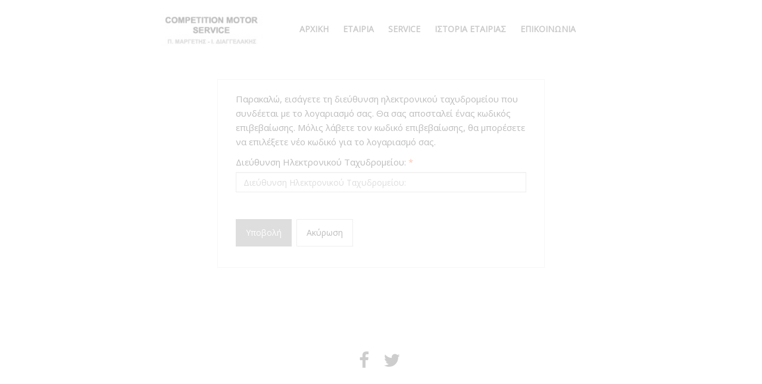

--- FILE ---
content_type: text/html; charset=utf-8
request_url: https://www.margetis-diaggelakis.gr/index.php/component/users/?view=reset
body_size: 6416
content:
<!DOCTYPE html>
<html lang="el-gr" dir="ltr" class="responsive com-users view-reset no-layout no-task version-2.6">
<head>
	<base href="https://www.margetis-diaggelakis.gr/index.php/component/users/" />
	<meta http-equiv="content-type" content="text/html; charset=utf-8" />
	<meta http-equiv="X-UA-Compatible" content="IE=edge" />
	<meta name="HandheldFriendly" content="true" />
	<meta name="apple-touch-fullscreen" content="yes" />
	<meta name="viewport" content="width=device-width, initial-scale=1.0" />
	<meta name="description" content="margetis-diaggelakis" />
	<meta name="generator" content="Joomla! - Open Source Content Management" />
	<title>margetis-diaggelakis</title>
	<link href="//fonts.gstatic.com" rel="dns-prefetch" />
	<link href="/images/logo_co-32x32.jpg" rel="shortcut icon" type="image/x-icon" />
	<link href="/media/vpframework/css/bootstrap.min.css?v=5.7" rel="stylesheet" type="text/css" />
	<link href="/media/vpframework/css/font-awesome.css?v=5.7" rel="stylesheet" type="text/css" />
	<link href="/media/vpframework/css/animate.css?v=5.7" rel="stylesheet" type="text/css" />
	<link href="/media/vpframework/css/bootstrap-dialog.min.css?v=5.7" rel="stylesheet" type="text/css" />
	<link href="/media/vpframework/css/bootstrap-select.min.css?v=5.7" rel="stylesheet" type="text/css" />
	<link href="/media/vpframework/css/jquery.owl.carousel.min.css?v=5.7" rel="stylesheet" type="text/css" />
	<link href="/media/vpframework/css/jquery.nanoscroller.min.css?v=5.7" rel="stylesheet" type="text/css" />
	<link href="/media/vpframework/css/jquery.mmenu.all.min.css?v=5.7" rel="stylesheet" type="text/css" />
	<link href="/templates/vp_smart/css/menu.css?v=2.6" rel="stylesheet" type="text/css" />
	<link href="/templates/vp_smart/css/megamenu.css?v=2.6" rel="stylesheet" type="text/css" />
	<link href="/templates/vp_smart/css/offcanvas.css?v=2.6" rel="stylesheet" type="text/css" />
	<link href="/templates/vp_smart/css/virtuemart.css?v=2.6" rel="stylesheet" type="text/css" />
	<link href="/templates/vp_smart/css/template.css?v=2.6" rel="stylesheet" type="text/css" />
	<link href="/templates/vp_smart/css/template-responsive.css?v=2.6" rel="stylesheet" type="text/css" />
	<link href="/templates/vp_smart/css/virtuemart-responsive.css?v=2.6" rel="stylesheet" type="text/css" />
	<link href="https://fonts.googleapis.com/css?family=Open+Sans%3Aregular&subnet=greek%2Cgreek-ext%2Clatin" rel="stylesheet" type="text/css" />
	<link href="/plugins/system/gdpr/assets/css/cookieconsent.min.css" rel="stylesheet" type="text/css" />
	<link href="/plugins/system/gdpr/assets/css/jquery.fancybox.min.css" rel="stylesheet" type="text/css" />
	<link href="/templates/vp_smart/css/themes/dasiko.css?v=2.6" rel="stylesheet" type="text/css" />
	<link href="/templates/vp_smart/css/custom/dasiko.custom.css?v=2.6" rel="stylesheet" type="text/css" />
	<style type="text/css">
		.vpf-colorfield-54757271756f697365 {background-color: #40E0D0 !important}
		.vpf-colorfield-426c7565 {background-color: #3c4477 !important}
		.vpf-colorfield-507572706c65 {background-color: #800080 !important}
		.vpf-colorfield-50696e6b {background-color: #FFCBDB !important}
		.vpf-colorfield-526564 {background-color: #d34b56 !important}
		.vpf-colorfield-47726179 {background-color: #9FA8AB !important}
		.vpf-colorfield-5768697465 {background-color: #FFF !important}
		.btn-colorfield.vpf-colorfield-5768697465 {border-color: #DDD !important}
		.vpf-colorfield-426c61636b {background-color: #000 !important}
		.vpf-colorfield-4e617679 {background-color: #222035 !important}
		.vpf-colorfield-42726f776e {background-color: #915039 !important}
		.vpf-colorfield-477265656e {background-color: #5eb160 !important}		body {
			font-family: 'Open Sans', Verdana, sans-serif;
		}
		h1, h2, h3, h4, h5 {
			font-family: 'Open Sans', Verdana, sans-serif;
		}
div.cc-revoke, div.cc-window{font-size:16px}div.cc-settings-label{font-size:14px}div.cc-window.cc-banner{padding:1em 1.8em}div.cc-window.cc-floating{padding:2em 1.8em}
	</style>
	<script type="application/json" class="joomla-script-options new">{"csrf.token":"a5e389d27740648183b49f31abfbcb5e","system.paths":{"root":"","base":""},"joomla.jtext":{"JALL":"\u038c\u03bb\u03b1","JCANCEL":"\u0391\u03ba\u03cd\u03c1\u03c9\u03c3\u03b7","JSAVE":"\u0391\u03c0\u03bf\u03b8\u03ae\u03ba\u03b5\u03c5\u03c3\u03b7","JSHOW":"\u03a0\u03c1\u03bf\u03b2\u03bf\u03bb\u03ae","JSUBMIT":"\u03a5\u03c0\u03bf\u03b2\u03bf\u03bb\u03ae","JYES":"\u039d\u03b1\u03b9","JNO":"\u038c\u03c7\u03b9","ERROR":"\u03a3\u03c6\u03ac\u03bb\u03bc\u03b1","MESSAGE":"\u039c\u03ae\u03bd\u03c5\u03bc\u03b1","NOTICE":"\u03a3\u03b7\u03bc\u03b5\u03af\u03c9\u03c3\u03b7","WARNING":"\u03a0\u03c1\u03bf\u03b5\u03b9\u03b4\u03bf\u03c0\u03bf\u03af\u03b7\u03c3\u03b7","JLIB_HTML_BEHAVIOR_CLOSE":"\u039a\u03bb\u03b5\u03af\u03c3\u03b9\u03bc\u03bf","PLG_SYSTEM_VPFRAMEWORK_COMPARE":"Compare","PLG_SYSTEM_VPFRAMEWORK_WISHLIST_SHOW":"Show Wishlist","COM_VIRTUEMART_PRODUCT_ADDED_SUCCESSFULLY":"Product successfully added","JLIB_FORM_FIELD_INVALID":"\u0386\u03ba\u03c5\u03c1\u03bf \u03c0\u03b5\u03b4\u03af\u03bf:&#160","TPL_VP_SMART_SELECTPICKER_NOTHING_SELECTED":"Nothing selected","TPL_VP_SMART_SELECTPICKER_NO_RESULT":"No results match","TPL_VP_SMART_SELECTPICKER_ITEM_SELECTED":"{0} item selected","TPL_VP_SMART_SELECTPICKER_N_ITEMS_SELECTED":"{0} items selected","TPL_VP_SMART_SELECTPICKER_ITEM_LIMIT_REACHED":"Limit reached ({n} item max)","TPL_VP_SMART_SELECTPICKER_N_ITEMS_LIMIT_REACHED":"Limit reached ({n} items max)","TPL_VP_SMART_SELECTPICKER_GROUP_ITEM_LIMIT_REACHED":"Group limit reached ({n} item max)","TPL_VP_SMART_SELECTPICKER_GROUP_N_ITEMS_LIMIT_REACHED":"Group limit reached ({n} items max)","TPL_VP_SMART_SELECTPICKER_SELECT_ALL":"Select All","TPL_VP_SMART_SELECTPICKER_DESELECT_ALL":"Deselect All","TPL_VP_SMART_SELECTPICKER_SEPARATOR":", ","PLG_SYSTEM_VPFRAMEWORK_ITEM_ADDED":"Item added successfully"},"system.keepalive":{"interval":840000,"uri":"\/index.php\/component\/ajax\/?format=json"}}</script>
	<script src="/media/vpframework/js/media/system/js/core.js?02ca2f10021de203b0c7741ebd7bc210" type="text/javascript"></script>
	<!--[if lt IE 9]><script src="/media/system/js/polyfill.event.js?02ca2f10021de203b0c7741ebd7bc210" type="text/javascript"></script><![endif]-->
	<script src="/media/system/js/keepalive.js?02ca2f10021de203b0c7741ebd7bc210" type="text/javascript"></script>
	<script src="/media/jui/js/jquery.min.js?02ca2f10021de203b0c7741ebd7bc210" type="text/javascript"></script>
	<script src="/media/jui/js/jquery-noconflict.js?02ca2f10021de203b0c7741ebd7bc210" type="text/javascript"></script>
	<script src="/media/jui/js/jquery-migrate.min.js?02ca2f10021de203b0c7741ebd7bc210" type="text/javascript"></script>
	<script src="/media/system/js/mootools-core.js?02ca2f10021de203b0c7741ebd7bc210" type="text/javascript"></script>
	<script src="/media/system/js/punycode.js?02ca2f10021de203b0c7741ebd7bc210" type="text/javascript"></script>
	<script src="/media/vpframework/js/media/system/js/validate.js?02ca2f10021de203b0c7741ebd7bc210" type="text/javascript"></script>
	<!--[if lt IE 9]><script src="/media/system/js/html5fallback.js?02ca2f10021de203b0c7741ebd7bc210" type="text/javascript"></script><![endif]-->
	<script src="/media/vpframework/js/modernizr.min.js?v=5.7" type="text/javascript"></script>
	<script src="/templates/vp_smart/js/jquery-ui.min.js" type="text/javascript"></script>
	<script src="/media/vpframework/js/fix-ui-conflict.js" type="text/javascript"></script>
	<script src="/media/vpframework/js/bootstrap.min.js?v=5.7" type="text/javascript"></script>
	<script src="/media/vpframework/js/vpframework.min.js?v=5.7" type="text/javascript"></script>
	<script src="/media/vpframework/js/bootstrap-dialog.min.js?v=5.7" type="text/javascript"></script>
	<script src="/media/vpframework/js/bootstrap-select.min.js?v=5.7" type="text/javascript"></script>
	<script src="/media/vpframework/js/jquery.easing.min.js?v=5.7" type="text/javascript"></script>
	<script src="/media/vpframework/js/jquery.hoverIntent.min.js?v=5.7" type="text/javascript"></script>
	<script src="/media/vpframework/js/jquery.lazyload.min.js?v=5.7" type="text/javascript"></script>
	<script src="/media/vpframework/js/jquery.raty.min.js?v=5.7" type="text/javascript"></script>
	<script src="/media/vpframework/js/jquery.waitforimages.min.js?v=5.7" type="text/javascript"></script>
	<script src="/media/vpframework/js/jquery.equalheight.min.js?v=5.7" type="text/javascript"></script>
	<script src="/media/vpframework/js/jquery.owl.carousel.min.js?v=5.7" type="text/javascript"></script>
	<script src="/media/vpframework/js/scrollreveal.min.js?v=5.7" type="text/javascript"></script>
	<script src="/media/vpframework/js/jquery.nanoscroller.min.js?v=5.7" type="text/javascript"></script>
	<script src="/media/vpframework/js/jquery.mmenu.all.min.js?v=5.7" type="text/javascript"></script>
	<script src="/templates/vp_smart/js/menu.min.js?v=2.6" type="text/javascript"></script>
	<script src="/templates/vp_smart/js/megamenu.min.js?v=2.6" type="text/javascript"></script>
	<script src="/templates/vp_smart/js/offcanvas.min.js?v=2.6" type="text/javascript"></script>
	<script src="/templates/vp_smart/js/template.min.js?v=2.6" type="text/javascript"></script>
	<script src="/plugins/system/gdpr/assets/js/jquery.fancybox.min.js" type="text/javascript" defer="defer"></script>
	<script src="/plugins/system/gdpr/assets/js/cookieconsent.min.js" type="text/javascript" defer="defer"></script>
	<script src="/plugins/system/gdpr/assets/js/init.js" type="text/javascript" defer="defer"></script>
	<script src="/templates/vp_smart/js/custom/mar.js?v=2.6" type="text/javascript"></script>
	<script type="text/javascript">
jQuery(function($){ initTooltips(); $("body").on("subform-row-add", initTooltips); function initTooltips (event, container) { container = container || document;$(container).find(".hasTooltip").tooltip({"html": true,"container": "body"});} });var sr = window.sr || ScrollReveal();var gdprConfigurationOptions = { complianceType: 'opt-in',
																	  		  blockJoomlaSessionCookie: 1,
																		  	  blockExternalCookiesDomains: 0,
																			  allowedCookies: '',
																		  	  autoAcceptOnNextPage: 0,
																		  	  revokable: 1,
																		  	  lawByCountry: 0,
																		  	  dismissOnScroll: 0,
																		  	  dismissOnTimeout: 0,
																		  	  containerSelector: 'body',
																		  	  toolbarLayout: 'basic',
																		  	  toolbarTheme: 'block',
																		  	  revocableToolbarTheme: 'basic',
																		  	  toolbarPosition: 'bottom',
																			  toolbarPositionmentType: 1,
																			  popupBackground: '#000000',
																			  popupText: '#ffffff',
																			  popupLink: '#ffffff',
																			  buttonBackground: '#ffffff',
																			  buttonBorder: '#ffffff',
																			  buttonText: '#000000',
																			  highlightOpacity: '100',
																			  highlightBackground: '#333333',
																			  highlightBorder: '#ffffff',
																			  highlightText: '#ffffff',
																			  highlightDismissBackground: '#333333',
																		  	  highlightDismissBorder: '#ffffff',
																		 	  highlightDismissText: '#ffffff',
																			  hideRevokableButton: 0,
																			  headerText: 'Χρησιμοποιούνται Cookies από το site!',
																			  messageText: 'Χρησιμοποιούμε Cookies για την καλύτερη περιήγησή σας στο site μας.',
																			  denyMessageEnabled: 0, 
																			  denyMessage: 'You have declined cookies, to ensure the best experience on this website please consent the cookie usage.',
																			  dismissText: 'Got it!',
																			  allowText: 'Δέχομαι!',
																			  denyText: 'Δε δέχομαι',
																			  cookiePolicyLinkText: 'Πολιτική Cookies',
																			  cookiePolicyLink: 'javascript:void(0)',
																			  cookiePolicyRevocableTabText: 'Πολιτική Cookies',
																			  privacyPolicyLinkText: 'Πολιτική Προστασίας Δεδομένων',
																			  privacyPolicyLink: 'javascript:void(0)',
																			  showLinks: 1,
																			  blankLinks: '_blank',
																			  openAlwaysDeclined: 1,
																			  cookieSettingsLabel: 'Cookie settings:',
															  				  cookieSettingsDesc: 'Choose which kind of cookies you want to disable by clicking on the checkboxes. Click on a category name for more informations about used cookies.',
																			  cookieCategory1Enable: 0,
																			  cookieCategory1Name: 'Necessary',
																			  cookieCategory2Enable: 0,
																			  cookieCategory2Name: 'Preferences',
																			  cookieCategory3Enable: 0,
																			  cookieCategory3Name: 'Statistics',
																			  cookieCategory4Enable: 0,
																			  cookieCategory4Name: 'Marketing',
																			  debugMode: 0
																		};var gdprFancyboxWidth=700;var gdprFancyboxHeight=800;var gdprCloseText='Close';var gdprUseFancyboxLinks=1;var gdpr_ajaxendpoint_cookie_policy='https://www.margetis-diaggelakis.gr/index.php?option=com_gdpr&task=user.getCookiePolicy&tmpl=component';var gdpr_ajaxendpoint_privacy_policy='https://www.margetis-diaggelakis.gr/index.php?option=com_gdpr&task=user.getPrivacyPolicy&tmpl=component';
	</script>
	<script type="application/json" class="vpf-script-options new">{"URI":"\/index.php","AJAXURI":"\/index.php?option=com_ajax&plugin=vpframework&format=json","PATH":"https:\/\/www.margetis-diaggelakis.gr\/","TOKEN":"a5e389d27740648183b49f31abfbcb5e","ITEMID":0,"UPDATE_TOKEN":0}</script>

</head>
<body id="start">
<script>
  jQuery(document).ready(function ($) {
    $(window).load(function () {
        setTimeout(function(){
            $('#preloader').fadeOut('slow', function () {
            });
        },2000);

    });  
});
</script>
<div id="preloader"></div>  
	<div class="vpf-wrapper">
		      
		      
		<header id="vpf-header" class="affix-on-scroll">
	<div class="header-top">
		<div class="container-fluid">
			<div class="inner-container">
				<div class="row row-condensed">
					<div class="col-md-3 vpf-logo col-sm-11 col-xs-11">
						<a class="brand" href="/"><img class="site-logo logo-general img-responsive" src="https://www.margetis-diaggelakis.gr/images/logo_co-210x100.jpg" alt="margetis-diaggelakis" /></a>
					</div>
										<div class="offcanvas-toggle-container hidden-lg hidden-md">
						<a class="btn navbar-toggle vpf-offcanvas-toggle" href="#vpf-offcanvas">
							<span class="sr-only">Toggle menu</span>
							<i class="fa fa-bars fa-2x"></i>
						</a>
					</div>
																<div class="col-md-9 header-add-margin hidden-sm hidden-xs">
							<nav class="navbar navbar-mainmenu visible-md-block visible-lg-block vpf-mainmenu" role="navigation">
								<div class="collapse navbar-collapse vpf-mega-menu-container">
										<ul class="nav navbar-nav vpf-menu" data-animate="slide" data-easing-open="easeInQuad" data-easing-close="easeInQuad" data-easing-time="150">
<li class="menuitem item-163 level-1"><a href="#start" ><span class="menu-group"><span class="menu-title">ΑΡΧΙΚΗ</span></span></a></li><li class="menuitem item-125 level-1"><a href="#aboutus" ><span class="menu-group"><span class="menu-title">ΕΤΑΙΡΙΑ</span></span></a></li><li class="menuitem item-158 level-1"><a href="#services" ><span class="menu-group"><span class="menu-title">SERVICE</span></span></a></li><li class="menuitem item-160 level-1"><a href="#history" ><span class="menu-group"><span class="menu-title">ΙΣΤΟΡΙΑ ΕΤΑΙΡΙΑΣ</span></span></a></li><li class="menuitem item-162 level-1"><a href="#contact" ><span class="menu-group"><span class="menu-title">ΕΠΙΚΟΙΝΩΝΙΑ</span></span></a></li></ul>
								</div>
							</nav>
						</div>
										<div class="hidden-md hidden-lg last-group">
						<div class="navbar navbar-offcanvas">
													</div>
					</div>
				</div>
			</div>
		</div>
			</div>
</header>				<div id="mainbody">
	<div class="container">
		<div class="inner-container">
									<div class="row">
								<div id="content" class="col-xs-12 col-sm-12 col-md-12">
															<main id="main" role="main">
						<div id="system-message-container">
	</div>

						<div class="narrow-container reset">
		<div class="narrow-inner">
		<form id="user-registration" action="/index.php/component/users/?task=reset.request&amp;Itemid=101" method="post" class="form-validate old-form">
							<fieldset>
					<p>Παρακαλώ, εισάγετε τη διεύθυνση ηλεκτρονικού ταχυδρομείου που συνδέεται με το λογαριασμό σας. Θα σας αποσταλεί ένας κωδικός επιβεβαίωσης. Μόλις λάβετε τον κωδικό επιβεβαίωσης, θα μπορέσετε να επιλέξετε νέο κωδικό για το λογαριασμό σας.</p>
																		<div class="form-group">
								<label id="jform_email-lbl" for="jform_email" class=" hasTooltip required" title="&lt;strong&gt;Διεύθυνση Ηλεκτρονικού Ταχυδρομείου&lt;/strong&gt;&lt;br /&gt;Παρακαλώ, εισάγετε τη διεύθυνση ηλεκτρονικού ταχυδρομείου που συνδέεται με το λογαριασμό σας.&lt;br /&gt;Θα σας αποσταλεί ένας κωδικός επιβεβαίωσης. Μόλις λάβετε τον κωδικό επιβεβαίωσης, θα μπορέσετε να επιλέξετε νέο κωδικό για το λογαριασμό σας.">
	Διεύθυνση Ηλεκτρονικού Ταχυδρομείου:<span class="star">&#160;*</span></label>																<input type="text" name="jform[email]" id="jform_email"  value="" class="validate-username required" size="30"    placeholder="Διεύθυνση Ηλεκτρονικού Ταχυδρομείου:"   required aria-required="true"      />
							</div>
															</fieldset>
						<div class="form-group">
				<button type="submit" class="btn btn-base btn-lg validate">Υποβολή</button>
				&nbsp;<a class="btn btn-default btn-lg" href="/index.php/component/users/?view=login&amp;Itemid=101" title="Ακύρωση">Ακύρωση</a>
			</div>
			<input type="hidden" name="a5e389d27740648183b49f31abfbcb5e" value="1" />		</form>
	</div>
</div>

					</main>
														</div>
											</div>
								</div>
	</div>
</div>				<section id="bottom" class="bottom">
	<div class="container">
		<div class="inner-container">
							<div class="bottom-vertical">
					<div class="row">
						<div class="col-xs-12 vertical-module"><div class="module-cont module-row" data-mod-id="121">

<div class="custom"  >
	<ul class="list-inline">
  <li>
    <a href="http://www.facebook.com" title="Follow us on Facebook"><i class="fa fa-facebook fa-2x"></i><span class="sr-only">Follow us on Facebook</span></a>
  </li>
  <li>
    <a href="http://www.twitter.com" title="Follow us on Twitter"><i class="fa fa-twitter fa-2x"></i><span class="sr-only">Follow us on Twitter</span></a>
  </li>
</ul>



</div>
</div></div>
					</div>
				</div>
								</div>
	</div>
</section>
			<footer class="footer">
		<div class="container">
			<div class="inner-container">
				<div class="row">
											<div class="footer-mods footer-left col-md-12">
							<div class="module-cont" data-mod-id="108"><div class="footer1">Copyright © 2026 margetis-diaggelakis. All right reserved. | Powered by <a href="http://in-com.eu" target="_blank">In-Com</a></div>
<div class="footer2"></div>
</div>
						</div>
														</div>
			</div>
		</div>
	</footer>
					<button type="button" class="vpf-scroll-top-button hidden-xs hidden-sm" data-scroll="top" title="Scroll to Top">
				<span class="sr-only">Scroll to Top</span><i class="fa fa-angle-up" aria-hidden="true"></i>
			</button>
			</div>
	<div id="footer-toolbar" class="hidden-md hidden-lg"></div>
			<div id="vpf-offcanvas" class="nano" data-sliding="true" data-classes="mm-slide" data-position="right" data-zposition="back" data-counters="true" data-header-add="true" data-header-title="Menu">
	<ul class="vpf-offcanvas-menu">
<li class="menuitem item-163"><a href="#start" >ΑΡΧΙΚΗ</a></li><li class="menuitem item-125"><a href="#aboutus" >ΕΤΑΙΡΙΑ</a></li><li class="menuitem item-158"><a href="#services" >SERVICE</a></li><li class="menuitem item-160"><a href="#history" >ΙΣΤΟΡΙΑ ΕΤΑΙΡΙΑΣ</a></li><li class="menuitem item-162"><a href="#contact" >ΕΠΙΚΟΙΝΩΝΙΑ</a></li></ul>
</div>
			<div class="boot-modal modal-narrow fade" id="vpf-modal-login-box" tabindex="-1" role="dialog" aria-labelledby="modalLoginLabel" aria-hidden="true">
		<div class="modal-dialog">
			<div class="modal-content">
				<div class="modal-header">
					<button type="button" class="close" data-dismiss="modal">
						<span aria-hidden="true">&times;</span><span class="sr-only">Κλείσιμο</span>
					</button>
					<h4 class="modal-title">Σύνδεση</h4>
				</div>
				<form action="/index.php/component/users/?Itemid=101" method="post" id="vpf-modal-login-form" class="form-validate" role="form">
					<div class="modal-body">
												<div class="alert alert-warning hide" role="alert"></div>
						<div class="form-group">
							<label for="modal-login-username" class="control-label">Όνομα Χρήστη</label>
							<input id="modal-login-username" type="text" name="username" class="form-control" size="25" required="true" />
						</div>
						<div class="form-group">
							<label for="modal-login-passwd" class="control-label">Κωδικός</label>
							<input id="modal-login-passwd" type="password" name="password" class="form-control" size="25" required="true" />
							<div class="field-hint"><a class="text-muted" href="/index.php/component/users/?view=reset">Ξεχάσατε τον κωδικό σας;</a></div>
						</div>
												<div class="submission-buttons">
							<button type="submit" tabindex="0" name="Submit" class="btn btn-base btn-lg btn-wide">Σύνδεση</button>
  						  							<div class="checkbox">
  								<label for="modal-login-remember">
  									<input id="modal-login-remember" type="checkbox" name="remember" value="yes"/>
  									Θυμήσου με  								</label> 
  							</div>
  												</div>
											</div>
					<div class="modal-footer">
						<ul class="list-inline align-center">
  													<li>
								<a href="/index.php/component/users/?view=remind">Ξεχάσατε το όνομα χρήστη;</a>
							</li>
						</ul>
					</div>
					<input type="hidden" name="option" value="com_users" />
					<input type="hidden" name="task" value="user.login" />
					<input type="hidden" name="return" value="aW5kZXgucGhwP3ZpZXc9cmVzZXQmb3B0aW9uPWNvbV91c2Vycw==" data-value="aW5kZXgucGhwP3ZpZXc9cmVzZXQmb3B0aW9uPWNvbV91c2Vycw==" />
					<div data-token="dynamic">
						<input type="hidden" name="a5e389d27740648183b49f31abfbcb5e" value="1" />					</div>
				</form>
			</div>
		</div>
	</div>
		
    <script type="text/javascript">
    window.dataLayer = window.dataLayer || [];
  function gtag(){dataLayer.push(arguments);}
  gtag('js', new Date());

  gtag('config', 'UA-108872015-1');
  </script>
  
    <!-- Global site tag (gtag.js) - Google Analytics -->
<script async src="https://www.googletagmanager.com/gtag/js?id=UA-108872015-1"></script>
<script>
  window.dataLayer = window.dataLayer || [];
  function gtag(){dataLayer.push(arguments);}
  gtag('js', new Date());

  gtag('config', 'UA-108872015-1');
</script>

</body>
</html>

--- FILE ---
content_type: text/css
request_url: https://www.margetis-diaggelakis.gr/templates/vp_smart/css/custom/dasiko.custom.css?v=2.6
body_size: 2040
content:
/********************************************** CUSTOM *************************************/



.vpfrs-caption {
    bottom: 32%;
}
.custom.logoc {
    position: absolute;
    top: 0;
    width: 100%;
}
.logoc img {
    background: rgba(255, 255, 255, 0.65);
    margin-top: 15px;
    -webkit-border-radius: 5px;
    -moz-border-radius: 5px;
    border-radius: 5px;  
    -webkit-box-shadow: 0px 0px 2px #000;  
    -moz-box-shadow: 0px 0px 2px #000;
  	box-shadow: 0px 0px 2px #000;
    width: 250px;
}
.mod-slider-cont {
    position: relative;
    min-height: 250px;
    background: url(../../../../images/slides/sl1.jpg);
    background-position-y: -280px;
    background-size: 100% auto;
}
.itemid-101 .mod-slider-cont {
    min-height: 180px;
    background: none;
    max-height: 790px;
    overflow: hidden;
}
.bookc {
position: absolute;
    bottom: 10%;
    width: 70%;
    left: 15%;
    text-align: center;
    margin: auto;
    background: rgba(0, 0, 0, 0.61);
    padding: 10px 20px;
}
.bookc label {
    color: #fff;
    font-weight: bold;
    letter-spacing: 0.3px;
    -webkit-text-shadow: 0px 0px 2px #040404;  
    -moz-text-shadow: 0px 0px 2px #040404;
  	text-shadow: 0px 0px 2px #040404;
}
.bookc .submit-button {
    background: #ff5722 !important;
    color: #fff !important;
}
.bookc .btn span {
    color: #ffffff !important;
    text-shadow: 0 0;
    letter-spacing: 1px;
    padding: 4px 10px;
}
.bookc label.fox-popover {
    display: none !important;
}
div#fox-container-m127 .fox-form-stacked .control-group {
    float: left;
    width: 12%;
    margin-right: 2%;
}
div#fox-container-m127 input[type="text"], div#fox-container-m127 input[type="email"], div#fox-container-m127 select, div#fox-container-m127 .fox-form-stacked .fox-item-radio .controls, div#fox-container-m127 .fox-form-stacked .fox-item-submit .controls, div#fox-container-m127 .fox-form-stacked .fox-item-captcha .controls, div#fox-container-m127 .fox-form-stacked .fox-item-checkbox .controls, div#fox-container-m127 .fox-form-stacked .fox-item-newsletter .controls, div#fox-container-m127 .fox-form-stacked .fox-item-attachments .controls, div#fox-container-m127 .fox-form-stacked .fox-item-html-fields .controls, div#fox-container-m127 .fox-form-stacked .fox-item-board-fields .controls, div#fox-container-m127 .fox-form-stacked .fox-item-checkbox-group .controls, div#fox-container-m127 .fox-form-stacked .fox-item-acceptance .controls {
    width: 100%;
}
.chzn-container-single .chzn-single, .chzn-container-multi .chzn-choices li.search-field input[type="text"] {
    min-width: 100%;
}
div#fox-container-m127 .chzn-container {
    width: 100% !important;
    max-width: 100%;
}
div#fox-container-m127 .controls {
    margin: 0;
    width: 100%;
    max-width: 100%;
}
div#fox-container-m127 .fox-form-stacked .control-label {
    float: left;
    width: 100%;
}
div#fox-container-m127 .control-group {
    margin-bottom: 5px;
}
div#fox-container-m127 .btn {
    padding: 0 12px;
}
div#fox-container-m127 .fox-form select, div#fox-container-m127 .fox-form textarea, div#fox-container-m127 .fox-form input[type="text"], div#fox-container-m127 .fox-form input[type="email"] {
    border-radius: 0;
}
div#fox-container-m127 .chzn-container-single .chzn-single {
    height: 31px;
    border-radius: 0;
}
div#fox-container-m127 select, div#fox-container-m127 input[type="text"], div#fox-container-m127 input[type="email"] {
    height: 31px;
}
#vpf-header .inner-container {
    padding: 10px 0 3px;
}
.navbar-mainmenu .navbar-nav > li > a, .navbar-mainmenu .navbar-nav > li > span {
    font-weight: normal;
}
.module-cont.module-autowidth.krat {
    border: 1px solid #e3e3e3;
    border-radius: 5px;
    padding-bottom: 40px;
}

.title-krat h2 {
    margin: 0;
    background: #ccc;
    padding: 10px;
}
.fox-item.fox-item-html.fox-item-html-labels.control-group {
    margin: 0 !important;
}
div#fox-container-m128 .fox-form-stacked .control-group {
    margin-left: 20px;
}
#breadcrumbs .inner-container {
    padding: 20px 5px;
    text-align: center;
}
#breadcrumbs {
    background-color: transparent;
}
.counter-item-wrapper {
    margin: 20px 0 0px;
}
.counter-item {
    text-align: center;
    border: 1px solid #CCC;
    padding: 60px 20px 25px;
    margin: 12px 5px 50px;
    position: relative;
}
.counter-item .number-count-to {
    font-size: 32px;
}
.counter-item .icon {
    font-size: 32px;
    margin: 0px 0 25px;
    color: #FF5722;
    position: absolute;
    left: 0;
    right: 0;
    top: -32px;
    border-radius: 50%;
    background: #f1f1f1;
    height: 70px;
    width: 70px;
    margin: 0 auto;
    border: 1px solid #ccc;
    line-height: 2.1;
}
.counter-item h4 {
    text-transform: uppercase;
    font-size: 16px;
}
.product-inner {
    -webkit-box-shadow: 0 0 5px #ccc;
    -moz-box-shadow: 0 0 5px #ccc;  
    box-shadow: 0 0 5px #ccc;
    border-bottom: 5px solid #ccc !important;
    -webkit-transition: all ease-in-out 0.5s;
    -moz-transition: all ease-in-out 0.5s;  
    transition: all ease-in-out 0.5s;
}
.product-inner:hover {
    border-bottom: 5px solid #dd9933 !important;
}
.product-listing.mode-grid .product-name, .vp-product-carousel .vp-product-carousel-inner .product-name {
    font-size: 14px;
    padding: 15px 10px 10px;
    text-transform: uppercase;
    margin: 0;
    line-height: 24px;
    font-weight: 700;
    text-align: left;
    color: #2c2c2c;
}
.product-sd-cont {
    text-align: left;
    padding: 0 10px;
    font-size: 15px;
    line-height: 1.6em;
}
.product-price-cont {
    padding: 10px 0;
}

.section-header-3 {
    margin-bottom: 30px;
    text-align: center;
    padding-bottom: 40px;
}
.section-header-3 h2 {
    font-weight: 600;
    position: relative;
    border-bottom: 3px solid #ccc;
    margin: 0px 0 20px;
    display: inline-block;
    text-transform: uppercase;
    font-size: 24px;
    color: #777;
    line-height: 24px;
    padding: 0px 0 12px;
}
.section-header-3 h2:after {
    border-top: 4px solid #F44336;
    content: "";
    position: absolute;
    width: 60px;
    height: 2px;
    bottom: -3px;
    left: 0;
    right: 0;
    margin: 0 auto;
}
.google-maps {
    position: relative;
    padding-bottom: 35%;
    overflow: hidden;
}
.google-maps iframe {
    position: absolute;
    top: 0;
    left: 0;
    width: 100% !important;
    height: 100% !important;
}
.bottom-slider .container {
    width: 90%;
    margin: auto;
}
p.address-item {
    position: relative;
    padding-left: 80px;
    margin-bottom: 25px;
    font-size: 16px;
}
/*section#bottom {
    min-height: 250px;
    background: url(../../../../images/bg-bottom.jpg);
    background-position-y: -120px;
    background-size: 100% auto;
}*/
.footer-left, .footer-right {
    padding-top: 10px;
    padding-bottom: 0px;
}
.bottom-slider {
    background-color: #fafafa;
    border-top: 1px solid #eeeeee;
    border-bottom: 0 none;
    padding: 20px 0 30px;
}
/*.bottom .container {
    background: rgba(0, 0, 0, 0.59);
    padding: 25px;
}*/
li.sigFreeThumb {
    padding: 5px !important;
    margin: 10px 5px !important;
    box-shadow: 1px 1px 5px #999;
}
#preloader {
    position: fixed;
    left: 0;
    top: 0;
    z-index: 999999;
    width: 100%;
    height: 100%;
    overflow: visible;
    background: #ffffff url('https://upload.wikimedia.org/wikipedia/commons/b/b1/Loading_icon.gif') no-repeat center center;
}

.header-top .container-fluid {
    width: 60%;
}
.brand {
    margin: 0;
}
.vpf-menu span.menu-title {
    font-weight: bold;
}
#aboutus, #services, #history, #contact {
    padding: 180px 0;
}
.owl-carousel.vpfrs-theme .owl-controls > .owl-buttons > .owl-prev, .owl-carousel.vpfrs-theme .owl-controls > .owl-buttons > .owl-next {
    width: 60px;
    font-size: 60px;
}
ul.sigFreeClassic {
    padding: 10px !important;
}
ul.sigFreeClassic li.sigFreeThumb {
	margin: 10px 1% !important;
    width: 23%;
}
.service-info h3 {
    margin-top: 35px;
    font-size: 18px;
    color: #000;
}
google-maps1 {
    position: relative;
    padding-bottom: 25%;
    overflow: hidden;
}
.google-maps iframe {
    position: absolute;
    top: 0;
    left: 0;
    width: 100% !important;
    height: 100% !important;
}
section#contact {
    padding-bottom: 0;
    margin-bottom: 0;
}
#contact .module-cont {
    margin-bottom: 0;
}
.krat .control-label {
    display: none !important;
}
div#fox-container-m128 .controls {
    width: 100%;
}
input#fox-m128-name, input#fox-m128-email, input#fox-m128-textfield1, textarea#fox-m128-textarea1 {
    width: 100% !important;
}
div#fox-container-m128 select, div#fox-container-m128 input[type="text"], div#fox-container-m128 input[type="email"] {
    height: 38px;
    line-height: 38px;
}
.utility-horizontal p {
    color: #fff;
}
#bottom ul.list-inline {
    text-align: center;
}
#bottom .list-inline>li {
    padding-right: 10px;
    padding-left: 10px;
}
.bottom-vertical a {
    color: #666 !important;
}
.bottom-vertical a:hover {
    color: #000 !important;
}
div#fox-container-m128 .fox-form select, div#fox-container-m128 .fox-form textarea, div#fox-container-m128 .fox-form input[type="text"], div#fox-container-m128 .fox-form input[type="email"] {
    border-radius: 0;
    background-color: #e6e6e6;
}
div#fox-container-m128 .btn, div#fox-container-m128 .btn span {
    color: #ffffff;
}
button.btn.btn-primary.submit-button {
    background-image: none !important;
    background: #000 !important;
    color: #fff !important;
    padding: 10px 25px !important;
}
button.btn.btn-primary.submit-button:hover {
    background: #222 !important;
    background-image: none !important; 
}
.address-item a:hover, .address-item a:focus {
    color: #cccccc;
}
.fox-messages p, .fox-messages span {
  	color: #222 !important;
}

--- FILE ---
content_type: application/javascript
request_url: https://www.margetis-diaggelakis.gr/templates/vp_smart/js/custom/mar.js?v=2.6
body_size: 150
content:
jQuery(function($) {
  
 $('a[href*="#"]:not([href="#"]):not([href="#vpf-offcanvas"]):not([href="#accordion"]):not([href="#collapse1"]):not([href="#collapse2"]):not([href="#collapse3"]):not([href="#collapse4"]):not([href="#collapse5"]):not([href="#collapse6"])').click(function() {
    if (location.pathname.replace(/^\//,'') == this.pathname.replace(/^\//,'') && location.hostname == this.hostname) {
      var target = $(this.hash);
      target = target.length ? target : $('[name=' + this.hash.slice(1) +']');
      if (target.length) {
        $('html, body').animate({
          scrollTop: target.offset().top
        }, 1500);
        return false;
      }
    }
  });
});